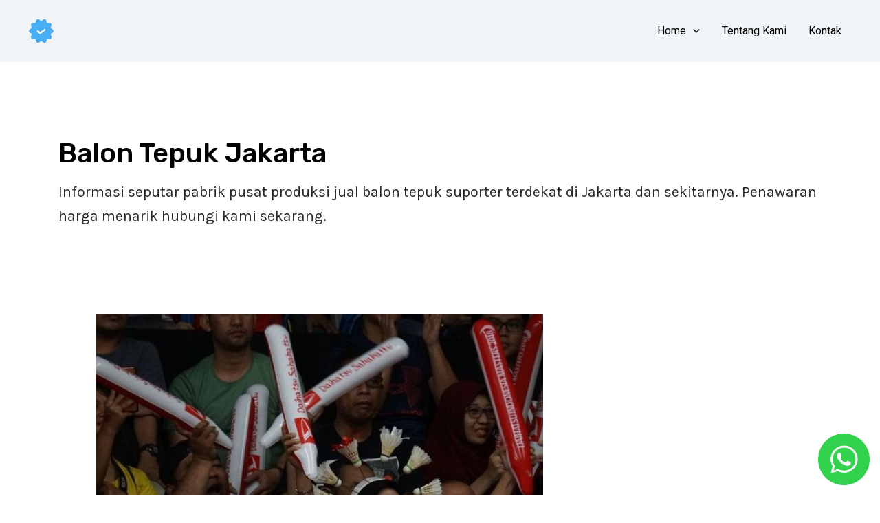

--- FILE ---
content_type: text/javascript
request_url: https://balontepukjaya.com/wp-content/uploads/uag-plugin/assets/0/uag-js-31.js?ver=1734764525
body_size: -121
content:
document.addEventListener("DOMContentLoaded", function(){ window.addEventListener( 'load', function() {
	UAGBButtonChild.init( '.uagb-block-506c61f0' );
});
 });